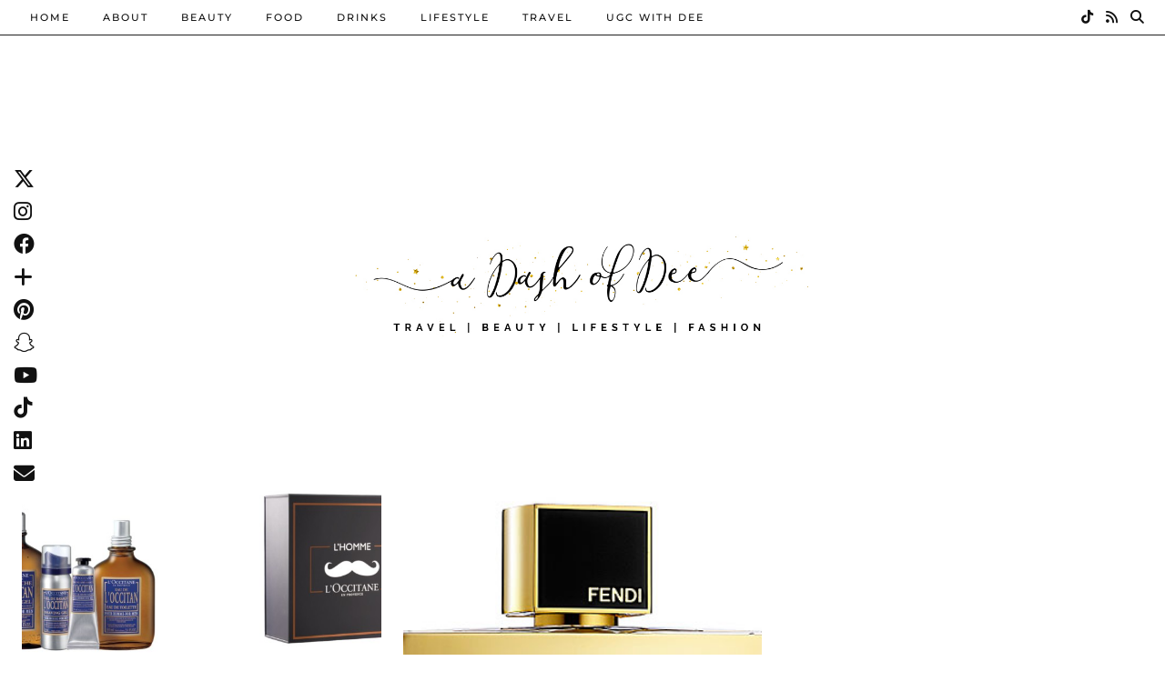

--- FILE ---
content_type: text/html; charset=UTF-8
request_url: https://www.dashofdee.com/tag/fendi/
body_size: 15490
content:
<!DOCTYPE html>
<html lang="en-US">
<head>
	<meta charset="UTF-8">
	<meta name="viewport" content="width=device-width, initial-scale=1, maximum-scale=5">	<meta name='robots' content='index, follow, max-image-preview:large, max-snippet:-1, max-video-preview:-1' />
	<style>img:is([sizes="auto" i], [sizes^="auto," i]) { contain-intrinsic-size: 3000px 1500px }</style>
	
<!-- Google Tag Manager by PYS -->
    <script data-cfasync="false" data-pagespeed-no-defer>
	    window.dataLayerPYS = window.dataLayerPYS || [];
	</script>
<!-- End Google Tag Manager by PYS -->
<!-- Google Tag Manager by PYS -->
<script data-cfasync="false" data-pagespeed-no-defer>
	var pys_datalayer_name = "dataLayer";
	window.dataLayer = window.dataLayer || [];</script> 
<!-- End Google Tag Manager by PYS -->
	<!-- This site is optimized with the Yoast SEO plugin v23.9 - https://yoast.com/wordpress/plugins/seo/ -->
	<title>Fendi Archives - A Dash of Dee</title>
	<link rel="canonical" href="https://www.dashofdee.com/tag/fendi/" />
	<meta property="og:locale" content="en_US" />
	<meta property="og:type" content="article" />
	<meta property="og:title" content="Fendi Archives - A Dash of Dee" />
	<meta property="og:url" content="https://www.dashofdee.com/tag/fendi/" />
	<meta property="og:site_name" content="A Dash of Dee" />
	<script type="application/ld+json" class="yoast-schema-graph">{"@context":"https://schema.org","@graph":[{"@type":"CollectionPage","@id":"https://www.dashofdee.com/tag/fendi/","url":"https://www.dashofdee.com/tag/fendi/","name":"Fendi Archives - A Dash of Dee","isPartOf":{"@id":"https://www.dashofdee.com/#website"},"primaryImageOfPage":{"@id":"https://www.dashofdee.com/tag/fendi/#primaryimage"},"image":{"@id":"https://www.dashofdee.com/tag/fendi/#primaryimage"},"thumbnailUrl":"https://www.dashofdee.com/wp-content/uploads/2013/06/fathers-day.jpg","breadcrumb":{"@id":"https://www.dashofdee.com/tag/fendi/#breadcrumb"},"inLanguage":"en-US"},{"@type":"ImageObject","inLanguage":"en-US","@id":"https://www.dashofdee.com/tag/fendi/#primaryimage","url":"https://www.dashofdee.com/wp-content/uploads/2013/06/fathers-day.jpg","contentUrl":"https://www.dashofdee.com/wp-content/uploads/2013/06/fathers-day.jpg","width":1400,"height":840},{"@type":"BreadcrumbList","@id":"https://www.dashofdee.com/tag/fendi/#breadcrumb","itemListElement":[{"@type":"ListItem","position":1,"name":"Home","item":"https://www.dashofdee.com/"},{"@type":"ListItem","position":2,"name":"Fendi"}]},{"@type":"WebSite","@id":"https://www.dashofdee.com/#website","url":"https://www.dashofdee.com/","name":"A Dash of Dee","description":"A Canadian Travel, Beauty &amp; Lifestyle Blog","potentialAction":[{"@type":"SearchAction","target":{"@type":"EntryPoint","urlTemplate":"https://www.dashofdee.com/?s={search_term_string}"},"query-input":{"@type":"PropertyValueSpecification","valueRequired":true,"valueName":"search_term_string"}}],"inLanguage":"en-US"}]}</script>
	<!-- / Yoast SEO plugin. -->


<link rel='dns-prefetch' href='//ajax.googleapis.com' />
<link rel='dns-prefetch' href='//cdnjs.cloudflare.com' />
<link rel='dns-prefetch' href='//maxcdn.bootstrapcdn.com' />
<link rel='dns-prefetch' href='//pipdigz.co.uk' />
<link rel='dns-prefetch' href='//fonts.bunny.net' />
<link rel="alternate" type="application/rss+xml" title="A Dash of Dee &raquo; Feed" href="https://www.dashofdee.com/feed/" />
<link rel="alternate" type="application/rss+xml" title="A Dash of Dee &raquo; Comments Feed" href="https://www.dashofdee.com/comments/feed/" />
<script type='text/javascript' id='pinterest-version-script'>console.log('PixelYourSite Pinterest version 5.5.1.1');</script>
<link rel="alternate" type="application/rss+xml" title="A Dash of Dee &raquo; Fendi Tag Feed" href="https://www.dashofdee.com/tag/fendi/feed/" />
		<!-- This site uses the Google Analytics by MonsterInsights plugin v9.11.1 - Using Analytics tracking - https://www.monsterinsights.com/ -->
							<script src="//www.googletagmanager.com/gtag/js?id=G-YBYLH1HN7M"  data-cfasync="false" data-wpfc-render="false" async></script>
			<script data-cfasync="false" data-wpfc-render="false">
				var mi_version = '9.11.1';
				var mi_track_user = true;
				var mi_no_track_reason = '';
								var MonsterInsightsDefaultLocations = {"page_location":"https:\/\/www.dashofdee.com\/tag\/fendi\/"};
								if ( typeof MonsterInsightsPrivacyGuardFilter === 'function' ) {
					var MonsterInsightsLocations = (typeof MonsterInsightsExcludeQuery === 'object') ? MonsterInsightsPrivacyGuardFilter( MonsterInsightsExcludeQuery ) : MonsterInsightsPrivacyGuardFilter( MonsterInsightsDefaultLocations );
				} else {
					var MonsterInsightsLocations = (typeof MonsterInsightsExcludeQuery === 'object') ? MonsterInsightsExcludeQuery : MonsterInsightsDefaultLocations;
				}

								var disableStrs = [
										'ga-disable-G-YBYLH1HN7M',
									];

				/* Function to detect opted out users */
				function __gtagTrackerIsOptedOut() {
					for (var index = 0; index < disableStrs.length; index++) {
						if (document.cookie.indexOf(disableStrs[index] + '=true') > -1) {
							return true;
						}
					}

					return false;
				}

				/* Disable tracking if the opt-out cookie exists. */
				if (__gtagTrackerIsOptedOut()) {
					for (var index = 0; index < disableStrs.length; index++) {
						window[disableStrs[index]] = true;
					}
				}

				/* Opt-out function */
				function __gtagTrackerOptout() {
					for (var index = 0; index < disableStrs.length; index++) {
						document.cookie = disableStrs[index] + '=true; expires=Thu, 31 Dec 2099 23:59:59 UTC; path=/';
						window[disableStrs[index]] = true;
					}
				}

				if ('undefined' === typeof gaOptout) {
					function gaOptout() {
						__gtagTrackerOptout();
					}
				}
								window.dataLayer = window.dataLayer || [];

				window.MonsterInsightsDualTracker = {
					helpers: {},
					trackers: {},
				};
				if (mi_track_user) {
					function __gtagDataLayer() {
						dataLayer.push(arguments);
					}

					function __gtagTracker(type, name, parameters) {
						if (!parameters) {
							parameters = {};
						}

						if (parameters.send_to) {
							__gtagDataLayer.apply(null, arguments);
							return;
						}

						if (type === 'event') {
														parameters.send_to = monsterinsights_frontend.v4_id;
							var hookName = name;
							if (typeof parameters['event_category'] !== 'undefined') {
								hookName = parameters['event_category'] + ':' + name;
							}

							if (typeof MonsterInsightsDualTracker.trackers[hookName] !== 'undefined') {
								MonsterInsightsDualTracker.trackers[hookName](parameters);
							} else {
								__gtagDataLayer('event', name, parameters);
							}
							
						} else {
							__gtagDataLayer.apply(null, arguments);
						}
					}

					__gtagTracker('js', new Date());
					__gtagTracker('set', {
						'developer_id.dZGIzZG': true,
											});
					if ( MonsterInsightsLocations.page_location ) {
						__gtagTracker('set', MonsterInsightsLocations);
					}
										__gtagTracker('config', 'G-YBYLH1HN7M', {"forceSSL":"true"} );
										window.gtag = __gtagTracker;										(function () {
						/* https://developers.google.com/analytics/devguides/collection/analyticsjs/ */
						/* ga and __gaTracker compatibility shim. */
						var noopfn = function () {
							return null;
						};
						var newtracker = function () {
							return new Tracker();
						};
						var Tracker = function () {
							return null;
						};
						var p = Tracker.prototype;
						p.get = noopfn;
						p.set = noopfn;
						p.send = function () {
							var args = Array.prototype.slice.call(arguments);
							args.unshift('send');
							__gaTracker.apply(null, args);
						};
						var __gaTracker = function () {
							var len = arguments.length;
							if (len === 0) {
								return;
							}
							var f = arguments[len - 1];
							if (typeof f !== 'object' || f === null || typeof f.hitCallback !== 'function') {
								if ('send' === arguments[0]) {
									var hitConverted, hitObject = false, action;
									if ('event' === arguments[1]) {
										if ('undefined' !== typeof arguments[3]) {
											hitObject = {
												'eventAction': arguments[3],
												'eventCategory': arguments[2],
												'eventLabel': arguments[4],
												'value': arguments[5] ? arguments[5] : 1,
											}
										}
									}
									if ('pageview' === arguments[1]) {
										if ('undefined' !== typeof arguments[2]) {
											hitObject = {
												'eventAction': 'page_view',
												'page_path': arguments[2],
											}
										}
									}
									if (typeof arguments[2] === 'object') {
										hitObject = arguments[2];
									}
									if (typeof arguments[5] === 'object') {
										Object.assign(hitObject, arguments[5]);
									}
									if ('undefined' !== typeof arguments[1].hitType) {
										hitObject = arguments[1];
										if ('pageview' === hitObject.hitType) {
											hitObject.eventAction = 'page_view';
										}
									}
									if (hitObject) {
										action = 'timing' === arguments[1].hitType ? 'timing_complete' : hitObject.eventAction;
										hitConverted = mapArgs(hitObject);
										__gtagTracker('event', action, hitConverted);
									}
								}
								return;
							}

							function mapArgs(args) {
								var arg, hit = {};
								var gaMap = {
									'eventCategory': 'event_category',
									'eventAction': 'event_action',
									'eventLabel': 'event_label',
									'eventValue': 'event_value',
									'nonInteraction': 'non_interaction',
									'timingCategory': 'event_category',
									'timingVar': 'name',
									'timingValue': 'value',
									'timingLabel': 'event_label',
									'page': 'page_path',
									'location': 'page_location',
									'title': 'page_title',
									'referrer' : 'page_referrer',
								};
								for (arg in args) {
																		if (!(!args.hasOwnProperty(arg) || !gaMap.hasOwnProperty(arg))) {
										hit[gaMap[arg]] = args[arg];
									} else {
										hit[arg] = args[arg];
									}
								}
								return hit;
							}

							try {
								f.hitCallback();
							} catch (ex) {
							}
						};
						__gaTracker.create = newtracker;
						__gaTracker.getByName = newtracker;
						__gaTracker.getAll = function () {
							return [];
						};
						__gaTracker.remove = noopfn;
						__gaTracker.loaded = true;
						window['__gaTracker'] = __gaTracker;
					})();
									} else {
										console.log("");
					(function () {
						function __gtagTracker() {
							return null;
						}

						window['__gtagTracker'] = __gtagTracker;
						window['gtag'] = __gtagTracker;
					})();
									}
			</script>
							<!-- / Google Analytics by MonsterInsights -->
		<link rel='stylesheet' id='dashicons-css' href='https://www.dashofdee.com/wp-includes/css/dashicons.min.css?ver=5329a815cdd784fc54df91c88c98cb10' type='text/css' media='all' />
<link rel='stylesheet' id='thickbox-css' href='https://www.dashofdee.com/wp-includes/js/thickbox/thickbox.css?ver=5329a815cdd784fc54df91c88c98cb10' type='text/css' media='all' />
<link rel='stylesheet' id='font-awesome-style-css' href='//maxcdn.bootstrapcdn.com/font-awesome/4.5.0/css/font-awesome.min.css?ver=5329a815cdd784fc54df91c88c98cb10' type='text/css' media='all' />
<link rel='stylesheet' id='spectrum-style-css' href='https://www.dashofdee.com/wp-content/plugins/TapInfluence/spectrum.css?ver=5329a815cdd784fc54df91c88c98cb10' type='text/css' media='all' />
<link rel='stylesheet' id='smart-review-style-css' href='https://www.dashofdee.com/wp-content/plugins/TapInfluence/pluginstyle.css?ver=5329a815cdd784fc54df91c88c98cb10' type='text/css' media='all' />
<link rel='stylesheet' id='post-views-counter-frontend-css' href='https://www.dashofdee.com/wp-content/plugins/post-views-counter/css/frontend.css?ver=1.7.0' type='text/css' media='all' />
<link rel='stylesheet' id='wp-block-library-css' href='https://www.dashofdee.com/wp-includes/css/dist/block-library/style.min.css?ver=5329a815cdd784fc54df91c88c98cb10' type='text/css' media='all' />
<style id='classic-theme-styles-inline-css' type='text/css'>
/*! This file is auto-generated */
.wp-block-button__link{color:#fff;background-color:#32373c;border-radius:9999px;box-shadow:none;text-decoration:none;padding:calc(.667em + 2px) calc(1.333em + 2px);font-size:1.125em}.wp-block-file__button{background:#32373c;color:#fff;text-decoration:none}
</style>
<style id='global-styles-inline-css' type='text/css'>
:root{--wp--preset--aspect-ratio--square: 1;--wp--preset--aspect-ratio--4-3: 4/3;--wp--preset--aspect-ratio--3-4: 3/4;--wp--preset--aspect-ratio--3-2: 3/2;--wp--preset--aspect-ratio--2-3: 2/3;--wp--preset--aspect-ratio--16-9: 16/9;--wp--preset--aspect-ratio--9-16: 9/16;--wp--preset--color--black: #000000;--wp--preset--color--cyan-bluish-gray: #abb8c3;--wp--preset--color--white: #ffffff;--wp--preset--color--pale-pink: #f78da7;--wp--preset--color--vivid-red: #cf2e2e;--wp--preset--color--luminous-vivid-orange: #ff6900;--wp--preset--color--luminous-vivid-amber: #fcb900;--wp--preset--color--light-green-cyan: #7bdcb5;--wp--preset--color--vivid-green-cyan: #00d084;--wp--preset--color--pale-cyan-blue: #8ed1fc;--wp--preset--color--vivid-cyan-blue: #0693e3;--wp--preset--color--vivid-purple: #9b51e0;--wp--preset--gradient--vivid-cyan-blue-to-vivid-purple: linear-gradient(135deg,rgba(6,147,227,1) 0%,rgb(155,81,224) 100%);--wp--preset--gradient--light-green-cyan-to-vivid-green-cyan: linear-gradient(135deg,rgb(122,220,180) 0%,rgb(0,208,130) 100%);--wp--preset--gradient--luminous-vivid-amber-to-luminous-vivid-orange: linear-gradient(135deg,rgba(252,185,0,1) 0%,rgba(255,105,0,1) 100%);--wp--preset--gradient--luminous-vivid-orange-to-vivid-red: linear-gradient(135deg,rgba(255,105,0,1) 0%,rgb(207,46,46) 100%);--wp--preset--gradient--very-light-gray-to-cyan-bluish-gray: linear-gradient(135deg,rgb(238,238,238) 0%,rgb(169,184,195) 100%);--wp--preset--gradient--cool-to-warm-spectrum: linear-gradient(135deg,rgb(74,234,220) 0%,rgb(151,120,209) 20%,rgb(207,42,186) 40%,rgb(238,44,130) 60%,rgb(251,105,98) 80%,rgb(254,248,76) 100%);--wp--preset--gradient--blush-light-purple: linear-gradient(135deg,rgb(255,206,236) 0%,rgb(152,150,240) 100%);--wp--preset--gradient--blush-bordeaux: linear-gradient(135deg,rgb(254,205,165) 0%,rgb(254,45,45) 50%,rgb(107,0,62) 100%);--wp--preset--gradient--luminous-dusk: linear-gradient(135deg,rgb(255,203,112) 0%,rgb(199,81,192) 50%,rgb(65,88,208) 100%);--wp--preset--gradient--pale-ocean: linear-gradient(135deg,rgb(255,245,203) 0%,rgb(182,227,212) 50%,rgb(51,167,181) 100%);--wp--preset--gradient--electric-grass: linear-gradient(135deg,rgb(202,248,128) 0%,rgb(113,206,126) 100%);--wp--preset--gradient--midnight: linear-gradient(135deg,rgb(2,3,129) 0%,rgb(40,116,252) 100%);--wp--preset--font-size--small: 13px;--wp--preset--font-size--medium: 20px;--wp--preset--font-size--large: 36px;--wp--preset--font-size--x-large: 42px;--wp--preset--spacing--20: 0.44rem;--wp--preset--spacing--30: 0.67rem;--wp--preset--spacing--40: 1rem;--wp--preset--spacing--50: 1.5rem;--wp--preset--spacing--60: 2.25rem;--wp--preset--spacing--70: 3.38rem;--wp--preset--spacing--80: 5.06rem;--wp--preset--shadow--natural: 6px 6px 9px rgba(0, 0, 0, 0.2);--wp--preset--shadow--deep: 12px 12px 50px rgba(0, 0, 0, 0.4);--wp--preset--shadow--sharp: 6px 6px 0px rgba(0, 0, 0, 0.2);--wp--preset--shadow--outlined: 6px 6px 0px -3px rgba(255, 255, 255, 1), 6px 6px rgba(0, 0, 0, 1);--wp--preset--shadow--crisp: 6px 6px 0px rgba(0, 0, 0, 1);}:where(.is-layout-flex){gap: 0.5em;}:where(.is-layout-grid){gap: 0.5em;}body .is-layout-flex{display: flex;}.is-layout-flex{flex-wrap: wrap;align-items: center;}.is-layout-flex > :is(*, div){margin: 0;}body .is-layout-grid{display: grid;}.is-layout-grid > :is(*, div){margin: 0;}:where(.wp-block-columns.is-layout-flex){gap: 2em;}:where(.wp-block-columns.is-layout-grid){gap: 2em;}:where(.wp-block-post-template.is-layout-flex){gap: 1.25em;}:where(.wp-block-post-template.is-layout-grid){gap: 1.25em;}.has-black-color{color: var(--wp--preset--color--black) !important;}.has-cyan-bluish-gray-color{color: var(--wp--preset--color--cyan-bluish-gray) !important;}.has-white-color{color: var(--wp--preset--color--white) !important;}.has-pale-pink-color{color: var(--wp--preset--color--pale-pink) !important;}.has-vivid-red-color{color: var(--wp--preset--color--vivid-red) !important;}.has-luminous-vivid-orange-color{color: var(--wp--preset--color--luminous-vivid-orange) !important;}.has-luminous-vivid-amber-color{color: var(--wp--preset--color--luminous-vivid-amber) !important;}.has-light-green-cyan-color{color: var(--wp--preset--color--light-green-cyan) !important;}.has-vivid-green-cyan-color{color: var(--wp--preset--color--vivid-green-cyan) !important;}.has-pale-cyan-blue-color{color: var(--wp--preset--color--pale-cyan-blue) !important;}.has-vivid-cyan-blue-color{color: var(--wp--preset--color--vivid-cyan-blue) !important;}.has-vivid-purple-color{color: var(--wp--preset--color--vivid-purple) !important;}.has-black-background-color{background-color: var(--wp--preset--color--black) !important;}.has-cyan-bluish-gray-background-color{background-color: var(--wp--preset--color--cyan-bluish-gray) !important;}.has-white-background-color{background-color: var(--wp--preset--color--white) !important;}.has-pale-pink-background-color{background-color: var(--wp--preset--color--pale-pink) !important;}.has-vivid-red-background-color{background-color: var(--wp--preset--color--vivid-red) !important;}.has-luminous-vivid-orange-background-color{background-color: var(--wp--preset--color--luminous-vivid-orange) !important;}.has-luminous-vivid-amber-background-color{background-color: var(--wp--preset--color--luminous-vivid-amber) !important;}.has-light-green-cyan-background-color{background-color: var(--wp--preset--color--light-green-cyan) !important;}.has-vivid-green-cyan-background-color{background-color: var(--wp--preset--color--vivid-green-cyan) !important;}.has-pale-cyan-blue-background-color{background-color: var(--wp--preset--color--pale-cyan-blue) !important;}.has-vivid-cyan-blue-background-color{background-color: var(--wp--preset--color--vivid-cyan-blue) !important;}.has-vivid-purple-background-color{background-color: var(--wp--preset--color--vivid-purple) !important;}.has-black-border-color{border-color: var(--wp--preset--color--black) !important;}.has-cyan-bluish-gray-border-color{border-color: var(--wp--preset--color--cyan-bluish-gray) !important;}.has-white-border-color{border-color: var(--wp--preset--color--white) !important;}.has-pale-pink-border-color{border-color: var(--wp--preset--color--pale-pink) !important;}.has-vivid-red-border-color{border-color: var(--wp--preset--color--vivid-red) !important;}.has-luminous-vivid-orange-border-color{border-color: var(--wp--preset--color--luminous-vivid-orange) !important;}.has-luminous-vivid-amber-border-color{border-color: var(--wp--preset--color--luminous-vivid-amber) !important;}.has-light-green-cyan-border-color{border-color: var(--wp--preset--color--light-green-cyan) !important;}.has-vivid-green-cyan-border-color{border-color: var(--wp--preset--color--vivid-green-cyan) !important;}.has-pale-cyan-blue-border-color{border-color: var(--wp--preset--color--pale-cyan-blue) !important;}.has-vivid-cyan-blue-border-color{border-color: var(--wp--preset--color--vivid-cyan-blue) !important;}.has-vivid-purple-border-color{border-color: var(--wp--preset--color--vivid-purple) !important;}.has-vivid-cyan-blue-to-vivid-purple-gradient-background{background: var(--wp--preset--gradient--vivid-cyan-blue-to-vivid-purple) !important;}.has-light-green-cyan-to-vivid-green-cyan-gradient-background{background: var(--wp--preset--gradient--light-green-cyan-to-vivid-green-cyan) !important;}.has-luminous-vivid-amber-to-luminous-vivid-orange-gradient-background{background: var(--wp--preset--gradient--luminous-vivid-amber-to-luminous-vivid-orange) !important;}.has-luminous-vivid-orange-to-vivid-red-gradient-background{background: var(--wp--preset--gradient--luminous-vivid-orange-to-vivid-red) !important;}.has-very-light-gray-to-cyan-bluish-gray-gradient-background{background: var(--wp--preset--gradient--very-light-gray-to-cyan-bluish-gray) !important;}.has-cool-to-warm-spectrum-gradient-background{background: var(--wp--preset--gradient--cool-to-warm-spectrum) !important;}.has-blush-light-purple-gradient-background{background: var(--wp--preset--gradient--blush-light-purple) !important;}.has-blush-bordeaux-gradient-background{background: var(--wp--preset--gradient--blush-bordeaux) !important;}.has-luminous-dusk-gradient-background{background: var(--wp--preset--gradient--luminous-dusk) !important;}.has-pale-ocean-gradient-background{background: var(--wp--preset--gradient--pale-ocean) !important;}.has-electric-grass-gradient-background{background: var(--wp--preset--gradient--electric-grass) !important;}.has-midnight-gradient-background{background: var(--wp--preset--gradient--midnight) !important;}.has-small-font-size{font-size: var(--wp--preset--font-size--small) !important;}.has-medium-font-size{font-size: var(--wp--preset--font-size--medium) !important;}.has-large-font-size{font-size: var(--wp--preset--font-size--large) !important;}.has-x-large-font-size{font-size: var(--wp--preset--font-size--x-large) !important;}
:where(.wp-block-post-template.is-layout-flex){gap: 1.25em;}:where(.wp-block-post-template.is-layout-grid){gap: 1.25em;}
:where(.wp-block-columns.is-layout-flex){gap: 2em;}:where(.wp-block-columns.is-layout-grid){gap: 2em;}
:root :where(.wp-block-pullquote){font-size: 1.5em;line-height: 1.6;}
</style>
<link rel='stylesheet' id='p3-core-responsive-css' href='https://pipdigz.co.uk/p3/css/core_resp.css' type='text/css' media='all' />
<link rel='stylesheet' id='pipdig-paradise-css' href='https://pipdigz.co.uk/fonts/6md952mgiddmeGsPqB4jfs/style.css' type='text/css' media='all' />
<link rel='stylesheet' id='pipdig-style-css' href='https://www.dashofdee.com/wp-content/themes/pipdig-etoile/style.css?ver=1724648702' type='text/css' media='all' />
<link rel='stylesheet' id='pipdig-responsive-css' href='https://www.dashofdee.com/wp-content/themes/pipdig-etoile/css/responsive.css?ver=1724648702' type='text/css' media='all' />
<link rel='stylesheet' id='pipdig-fonts-css' href='https://fonts.bunny.net/css?family=Playfair+Display:400,400i,700,700i|Montserrat:500' type='text/css' media='all' />
<script src="https://www.dashofdee.com/wp-includes/js/jquery/jquery.min.js?ver=3.7.1" id="jquery-core-js"></script>
<script src="https://www.dashofdee.com/wp-includes/js/jquery/jquery-migrate.min.js?ver=3.4.1" id="jquery-migrate-js"></script>
<script src="https://www.dashofdee.com/wp-content/plugins/TapInfluence/jsfiles/font-select.js?ver=5329a815cdd784fc54df91c88c98cb10" id="font-select-js-js"></script>
<script src="https://www.dashofdee.com/wp-content/plugins/TapInfluence/jsfiles/spectrum.js?ver=5329a815cdd784fc54df91c88c98cb10" id="spectrum-js-js"></script>
<script src="https://www.dashofdee.com/wp-content/plugins/TapInfluence/jsfiles/ready.js?ver=5329a815cdd784fc54df91c88c98cb10" id="ready-js-js"></script>
<script src="https://www.dashofdee.com/wp-content/plugins/google-analytics-for-wordpress/assets/js/frontend-gtag.min.js?ver=9.11.1" id="monsterinsights-frontend-script-js" async data-wp-strategy="async"></script>
<script data-cfasync="false" data-wpfc-render="false" id='monsterinsights-frontend-script-js-extra'>var monsterinsights_frontend = {"js_events_tracking":"true","download_extensions":"doc,pdf,ppt,zip,xls,docx,pptx,xlsx","inbound_paths":"[]","home_url":"https:\/\/www.dashofdee.com","hash_tracking":"false","v4_id":"G-YBYLH1HN7M"};</script>
<script src="https://cdnjs.cloudflare.com/ajax/libs/ammaps/3.13.0/ammap.js" id="ammap-js"></script>
<script src="https://cdnjs.cloudflare.com/ajax/libs/ammaps/3.13.0/maps/js/continentsLow.js" id="continentsLow-js"></script>
<link rel="https://api.w.org/" href="https://www.dashofdee.com/wp-json/" /><link rel="alternate" title="JSON" type="application/json" href="https://www.dashofdee.com/wp-json/wp/v2/tags/462" /><link rel="EditURI" type="application/rsd+xml" title="RSD" href="https://www.dashofdee.com/xmlrpc.php?rsd" />


            <!-- TapInfluence -->
            <script type="text/javascript">
            ;(function(p,l,o,w,i,n,g){if(!p[i]){p.GlobalSnowplowNamespace=p.GlobalSnowplowNamespace||[];
            p.GlobalSnowplowNamespace.push(i);p[i]=function(){(p[i].q=p[i].q||[]).push(arguments)
            };p[i].q=p[i].q||[];n=l.createElement(o);g=l.getElementsByTagName(o)[0];n.async=1;
            n.src=w;g.parentNode.insertBefore(n,g)}}(window,document,"script","//a.tapinfluence.com/tap.js","taptracker"));
            taptracker('newTracker', 'cf', 'c.tapinfluence.com', {appId: '932d0c51-9dab-49a6-9936-8c439b87593f'});
            taptracker('crossDomainLinker', function(linkElement) {
  				return true;
			});
            taptracker('trackPageView');
            </script>
            <!-- TapInfluence -->

            		<meta property="fb:pages" content="276764435696647" />
		
		<!-- GA Google Analytics @ https://m0n.co/ga -->
		<script>
			(function(i,s,o,g,r,a,m){i['GoogleAnalyticsObject']=r;i[r]=i[r]||function(){
			(i[r].q=i[r].q||[]).push(arguments)},i[r].l=1*new Date();a=s.createElement(o),
			m=s.getElementsByTagName(o)[0];a.async=1;a.src=g;m.parentNode.insertBefore(a,m)
			})(window,document,'script','https://www.google-analytics.com/analytics.js','ga');
			ga('create', 'UA-91012086-2', 'auto');
			ga('require', 'displayfeatures');
			ga('require', 'linkid');
			ga('send', 'pageview');
		</script>

	<script>
  (function(w, d, t, s, n) {
    w.FlodeskObject = n;
    var fn = function() {
      (w[n].q = w[n].q || []).push(arguments);
    };
    w[n] = w[n] || fn;
    var f = d.getElementsByTagName(t)[0];
    var e = d.createElement(t);
    var h = '?v=' + new Date().getTime();
    e.async = true;
    e.src = s + h;
    f.parentNode.insertBefore(e, f);
  })(window, document, 'script', 'https://assets.flodesk.com/universal.js', 'fd');
  window.fd('form', {
    formId: '5f2b0d6fa9d4040027d9eaea'
  });
</script>
<script>
  (function(w, d, t, s, n) {
    w.FlodeskObject = n;
    var fn = function() {
      (w[n].q = w[n].q || []).push(arguments);
    };
    w[n] = w[n] || fn;
    var f = d.getElementsByTagName(t)[0];
    var e = d.createElement(t);
    var h = '?v=' + new Date().getTime();
    e.async = true;
    e.src = s + h;
    f.parentNode.insertBefore(e, f);
  })(window, document, 'script', 'https://assets.flodesk.com/universal.js', 'fd');
</script>		<script type="text/javascript" async defer data-pin-color="red"  data-pin-hover="true"
			src="https://www.dashofdee.com/wp-content/plugins/pinterest-pin-it-button-on-image-hover-and-post/js/pinit.js"></script>
				<style>
			.theiaPostSlider_nav.fontTheme ._title,
			.theiaPostSlider_nav.fontTheme ._text {
				line-height: 48px;
			}

			.theiaPostSlider_nav.fontTheme ._button {
				color: #db69b3;
			}

			.theiaPostSlider_nav.fontTheme ._button ._2 span {
				font-size: 48px;
				line-height: 48px;
			}

			.theiaPostSlider_nav.fontTheme ._button:hover,
			.theiaPostSlider_nav.fontTheme ._button:focus {
				color: #e79ccc;
			}

			.theiaPostSlider_nav.fontTheme ._disabled {
				color: #a3a3a3 !important;
			}
		</style>
		<style type="text/css"> .tippy-box[data-theme~="wprm"] { background-color: #333333; color: #FFFFFF; } .tippy-box[data-theme~="wprm"][data-placement^="top"] > .tippy-arrow::before { border-top-color: #333333; } .tippy-box[data-theme~="wprm"][data-placement^="bottom"] > .tippy-arrow::before { border-bottom-color: #333333; } .tippy-box[data-theme~="wprm"][data-placement^="left"] > .tippy-arrow::before { border-left-color: #333333; } .tippy-box[data-theme~="wprm"][data-placement^="right"] > .tippy-arrow::before { border-right-color: #333333; } .tippy-box[data-theme~="wprm"] a { color: #FFFFFF; } .wprm-comment-rating svg { width: 18px !important; height: 18px !important; } img.wprm-comment-rating { width: 90px !important; height: 18px !important; } body { --comment-rating-star-color: #343434; } body { --wprm-popup-font-size: 16px; } body { --wprm-popup-background: #ffffff; } body { --wprm-popup-title: #000000; } body { --wprm-popup-content: #444444; } body { --wprm-popup-button-background: #444444; } body { --wprm-popup-button-text: #ffffff; }</style><style type="text/css">.wprm-glossary-term {color: #5A822B;text-decoration: underline;cursor: help;}</style>		<!--noptimize-->
		<style>
		.p3_instagram_post{width:12.5%}
				@media only screen and (max-width: 719px) {
			.p3_instagram_post {
				width: 25%;
			}
		}
				</style>
		<!--/noptimize-->
		<!--noptimize--> <!-- Cust --> <style>.menu-bar ul li a:hover,.menu-bar ul ul li > a:hover,.menu-bar ul ul li:hover > a{color:#ddbd3e}.pipdig_masonry_post_title a:hover,.entry-title a:hover {color:#ddb035}.socialz a:hover, #p3_social_sidebar a:hover{color:#e0bb43}.more-link, .read-more, .site-sidebar .more-link, .site-sidebar .read-more, #pipdig_masonry_container .read-more, .btn, button, input[type="button"], input[type="reset"], input[type="submit"], .more-link:hover, .read-more:hover, #pipdig_masonry_container .read-more:hover, .btn:hover, button:hover, input[type="button"]:hover, input[type="reset"]:hover, input[type="submit"]:hover, #p_feature_slider_nav div {background:#111111;border:0}.more-link, .read-more, .site-sidebar a.more-link, .site-sidebar a.read-more, #pipdig_masonry_container .read-more, .btn, button, input[type="button"], input[type="reset"], input[type="submit"], .more-link:hover, .read-more:hover, #pipdig_masonry_container .read-more:hover, .btn:hover, button:hover, input[type="button"]:hover, input[type="reset"]:hover, input[type="submit"]:hover, #p_feature_slider_nav div {color:#ffffff}body {font-size:16px; line-height: 1.4;}.site-header.shift_the_nav .container { padding-top: 0 !important; padding-bottom: 0 !important; } .site-description { margin-top: 0 }.entry-title, .page-title, h1, h2, h3, h4, .slide-h2, .pipdig_masonry_post_title, .p_post_date .p_post_date_day {font-weight: 700}.container{max-width:1300px}.site-header .container{padding-top:0;padding-bottom:0;}.site-description{margin-bottom:20px}@media only screen and (min-width: 720px) {#pipdig_etoile_instagram_header_top { margin-top: 39px } .site-header.site-header-2 .container { padding-top: 50px; padding-bottom: 50px; } }.site-title img{width:500px}.p_grid_post_info { display: block }</style> <!-- /Cust --> <!--/noptimize--><link rel="icon" href="https://www.dashofdee.com/wp-content/uploads/2016/09/cropped-Dee-Thompson-Editorial-150x150.jpg" sizes="32x32" />
<link rel="icon" href="https://www.dashofdee.com/wp-content/uploads/2016/09/cropped-Dee-Thompson-Editorial.jpg" sizes="192x192" />
<link rel="apple-touch-icon" href="https://www.dashofdee.com/wp-content/uploads/2016/09/cropped-Dee-Thompson-Editorial.jpg" />
<meta name="msapplication-TileImage" content="https://www.dashofdee.com/wp-content/uploads/2016/09/cropped-Dee-Thompson-Editorial.jpg" />
	
	<!-- p3 width customizer START -->
	<style>
	.site-main .row > .col-xs-8 {
		width: 74%;
	}
	.site-main .row > .col-xs-pull-8 {
		right: 74%;
	}
	.site-main .row > .col-xs-push-8 {
		left: 74%;
	}
	.site-main .row > .col-xs-offset-8 {
		margin-left: 74%;
	}
		
	.site-main .row > .col-xs-4:not(.p3_featured_panel):not(.p3_featured_cat):not(.p_archive_item) {
		width: 26%;
	}
	.site-main .row > .col-xs-pull-4:not(.p3_featured_panel):not(.p3_featured_cat):not(.p_archive_item) {
		right: 26%;
	}
	.site-main .row > .col-xs-push-4:not(.p3_featured_panel):not(.p3_featured_cat):not(.p_archive_item) {
		left: 26%;
	}
	.site-main .row > .col-xs-offset-4:not(.p3_featured_panel):not(.p3_featured_cat):not(.p_archive_item) {
		margin-left: 26%;
	}
		
		
		
	@media (min-width: 768px) { 
		.site-main .row > .col-sm-8 {
			width: 74%;
		}
		.site-main .row > .col-sm-pull-8 {
			right: 74%;
		}
		.site-main .row > .col-sm-push-8 {
			left: 74%;
		}
		.site-main .row > .col-sm-offset-8 {
			margin-left: 74%;
		}
		
		.site-main .row > .col-sm-4:not(.p3_featured_panel):not(.p3_featured_cat):not(.p_archive_item) {
			width: 26%;
		}
		.site-main .row > .col-sm-pull-4:not(.p3_featured_panel):not(.p3_featured_cat):not(.p_archive_item) {
			right: 26%;
		}
		.site-main .row > .col-sm-push-4:not(.p3_featured_panel):not(.p3_featured_cat):not(.p_archive_item) {
			left: 26%;
		}
		.site-main .row > .col-sm-offset-4:not(.p3_featured_panel):not(.p3_featured_cat):not(.p_archive_item) {
			margin-left: 26%;
		}
	}
		
	@media (min-width: 992px) {
		.site-main .row > .col-md-8 {
			width: 74%;
		}
		.site-main .row > .col-md-pull-8 {
			right: 74%;
		}
		.site-main .row > .col-md-push-8 {
			left: 74%;
		}
		.site-main .row > .col-md-offset-8 {
			margin-left: 74%;
		}
		
		.site-main .row > .col-md-4:not(.p3_featured_panel):not(.p3_featured_cat):not(.p_archive_item) {
			width: 26%;
		}
		.site-main .row > .col-md-pull-4:not(.p3_featured_panel):not(.p3_featured_cat):not(.p_archive_item) {
			right: 26%;
		}
		.site-main .row > .col-md-push-4:not(.p3_featured_panel):not(.p3_featured_cat):not(.p_archive_item) {
			left: 26%;
		}
		.site-main .row > .col-md-offset-4:not(.p3_featured_panel):not(.p3_featured_cat):not(.p_archive_item) {
			margin-left: 26%;
		}
	}
		
	@media (min-width: 1200px) {
		.site-main .row > .col-lg-8 {
			width: 74%;
		}
		.site-main .row > .col-lg-pull-8 {
			right: 74%;
		}
		.site-main .row > .col-lg-push-8 {
			left: 74%;
		}
		.site-main .row > .col-lg-offset-8 {
			margin-left: 74%;
		}
		
		.site-main .row > .col-lg-4:not(.p3_featured_panel):not(.p3_featured_cat):not(.p_archive_item) {
			width: 26%;
		}
		.site-main .row > .col-lg-pull-4:not(.p3_featured_panel):not(.p3_featured_cat):not(.p_archive_item) {
			right: 26%;
		}
		.site-main .row > .col-lg-push-4:not(.p3_featured_panel):not(.p3_featured_cat):not(.p_archive_item) {
			left: 26%;
		}
		.site-main .row > .col-lg-offset-4:not(.p3_featured_panel):not(.p3_featured_cat):not(.p_archive_item) {
			margin-left: 26%;
		}
	}
	</style>
	<!-- p3 width customizer END -->
	
		<!-- p3 navbar icon size -->
	<style>
		.menu-bar ul li.top-socialz a { font-size: 15px !important }
	</style>
	<!-- p3 navbar icon size END -->
	<style id="wpforms-css-vars-root">
				:root {
					--wpforms-field-border-radius: 3px;
--wpforms-field-border-style: solid;
--wpforms-field-border-size: 1px;
--wpforms-field-background-color: #ffffff;
--wpforms-field-border-color: rgba( 0, 0, 0, 0.25 );
--wpforms-field-border-color-spare: rgba( 0, 0, 0, 0.25 );
--wpforms-field-text-color: rgba( 0, 0, 0, 0.7 );
--wpforms-field-menu-color: #ffffff;
--wpforms-label-color: rgba( 0, 0, 0, 0.85 );
--wpforms-label-sublabel-color: rgba( 0, 0, 0, 0.55 );
--wpforms-label-error-color: #d63637;
--wpforms-button-border-radius: 3px;
--wpforms-button-border-style: none;
--wpforms-button-border-size: 1px;
--wpforms-button-background-color: #066aab;
--wpforms-button-border-color: #066aab;
--wpforms-button-text-color: #ffffff;
--wpforms-page-break-color: #066aab;
--wpforms-background-image: none;
--wpforms-background-position: center center;
--wpforms-background-repeat: no-repeat;
--wpforms-background-size: cover;
--wpforms-background-width: 100px;
--wpforms-background-height: 100px;
--wpforms-background-color: rgba( 0, 0, 0, 0 );
--wpforms-background-url: none;
--wpforms-container-padding: 0px;
--wpforms-container-border-style: none;
--wpforms-container-border-width: 1px;
--wpforms-container-border-color: #000000;
--wpforms-container-border-radius: 3px;
--wpforms-field-size-input-height: 43px;
--wpforms-field-size-input-spacing: 15px;
--wpforms-field-size-font-size: 16px;
--wpforms-field-size-line-height: 19px;
--wpforms-field-size-padding-h: 14px;
--wpforms-field-size-checkbox-size: 16px;
--wpforms-field-size-sublabel-spacing: 5px;
--wpforms-field-size-icon-size: 1;
--wpforms-label-size-font-size: 16px;
--wpforms-label-size-line-height: 19px;
--wpforms-label-size-sublabel-font-size: 14px;
--wpforms-label-size-sublabel-line-height: 17px;
--wpforms-button-size-font-size: 17px;
--wpforms-button-size-height: 41px;
--wpforms-button-size-padding-h: 15px;
--wpforms-button-size-margin-top: 10px;
--wpforms-container-shadow-size-box-shadow: none;

				}
			</style>	</head>

<body class="archive tag tag-fendi tag-462">
	
			<div class="clearfix"></div>
		<div id="pipdig_etoile_instagram_header_top">
							<a href="https://www.instagram.com/reel/Cq82hjPgDK4/" id="p3_instagram_post_0" class="p3_instagram_post" style="background-image:url(https://scontent-lax3-1.cdninstagram.com/v/t51.29350-15/340795932_237227282178533_4007934448446216797_n.jpg?_nc_cat=108&ccb=1-7&_nc_sid=8ae9d6&_nc_ohc=OVnGFphtYl4AX9Hk3cx&_nc_ht=scontent-lax3-1.cdninstagram.com&edm=AM6HXa8EAAAA&oh=00_AfC6JZydfVDtreoG0mFlo2_lvFoyDihqeWJkaG8W1nvgdg&oe=643EA844);width:10%;" rel="nofollow noopener" target="_blank">
					<img src="[data-uri]" class="p3_instagram_square" alt=""/>
					<div class="p3_instagram_post_overlay">
													<span class="p3_instagram_likes"><i class="pipdigicons pipdigicons-comment"></i> 8 &nbsp;
							<i class="pipdigicons pipdigicons-heart"></i> 42</span>
											</div>
				</a>
							<a href="https://www.instagram.com/reel/Cq3nejLg0w6/" id="p3_instagram_post_1" class="p3_instagram_post" style="background-image:url(https://scontent-lax3-2.cdninstagram.com/v/t51.29350-15/340343695_530197992643972_4863320378726730060_n.jpg?_nc_cat=111&ccb=1-7&_nc_sid=8ae9d6&_nc_ohc=iulL4hWZyDoAX91cLAc&_nc_ht=scontent-lax3-2.cdninstagram.com&edm=AM6HXa8EAAAA&oh=00_AfBildRoTRbuQzqEB_xtgWrz0f5muEeWK_WPkk9nVATdoA&oe=643FEA20);width:10%;" rel="nofollow noopener" target="_blank">
					<img src="[data-uri]" class="p3_instagram_square" alt=""/>
					<div class="p3_instagram_post_overlay">
													<span class="p3_instagram_likes"><i class="pipdigicons pipdigicons-comment"></i> 17 &nbsp;
							<i class="pipdigicons pipdigicons-heart"></i> 60</span>
											</div>
				</a>
							<a href="https://www.instagram.com/reel/CqJUw2SgQ9L/" id="p3_instagram_post_2" class="p3_instagram_post" style="background-image:url(https://scontent-lax3-2.cdninstagram.com/v/t51.29350-15/337167454_1246171509666283_4743704709625407542_n.jpg?_nc_cat=103&ccb=1-7&_nc_sid=8ae9d6&_nc_ohc=f_rOS9YXKWwAX94QmZi&_nc_ht=scontent-lax3-2.cdninstagram.com&edm=AM6HXa8EAAAA&oh=00_AfBaEB8scYj4PfD23-h_HqFJIh3wPQe9JJ8fF20zSdslDA&oe=643FA3A0);width:10%;" rel="nofollow noopener" target="_blank">
					<img src="[data-uri]" class="p3_instagram_square" alt=""/>
					<div class="p3_instagram_post_overlay">
													<span class="p3_instagram_likes"><i class="pipdigicons pipdigicons-comment"></i> 15 &nbsp;
							<i class="pipdigicons pipdigicons-heart"></i> 53</span>
											</div>
				</a>
							<a href="https://www.instagram.com/reel/CqGv15IgHEB/" id="p3_instagram_post_3" class="p3_instagram_post" style="background-image:url(https://scontent-lax3-2.cdninstagram.com/v/t51.29350-15/336958897_5743180155804347_813776267216211634_n.jpg?_nc_cat=100&ccb=1-7&_nc_sid=8ae9d6&_nc_ohc=w4ZuPpPhTOMAX_NywZH&_nc_ht=scontent-lax3-2.cdninstagram.com&edm=AM6HXa8EAAAA&oh=00_AfDBM1rL80osZ-9AuDU6A_irqjE91NmEwwzvNxH2_o_27A&oe=643EBF8B);width:10%;" rel="nofollow noopener" target="_blank">
					<img src="[data-uri]" class="p3_instagram_square" alt=""/>
					<div class="p3_instagram_post_overlay">
													<span class="p3_instagram_likes"><i class="pipdigicons pipdigicons-comment"></i> 18 &nbsp;
							<i class="pipdigicons pipdigicons-heart"></i> 85</span>
											</div>
				</a>
							<a href="https://www.instagram.com/p/CqEQgKOgamy/" id="p3_instagram_post_4" class="p3_instagram_post" style="background-image:url(https://scontent-lax3-2.cdninstagram.com/v/t51.29350-15/337144082_543773927745647_5432045685389593607_n.jpg?_nc_cat=100&ccb=1-7&_nc_sid=8ae9d6&_nc_ohc=GRh4LNcA6M0AX9juQl4&_nc_ht=scontent-lax3-2.cdninstagram.com&edm=AM6HXa8EAAAA&oh=00_AfDq__3pZSQC8rNaI0KnHduOlPeQ73el2mZiQecmM09ziA&oe=643EC07A);width:10%;" rel="nofollow noopener" target="_blank">
					<img src="[data-uri]" class="p3_instagram_square" alt=""/>
					<div class="p3_instagram_post_overlay">
													<span class="p3_instagram_likes"><i class="pipdigicons pipdigicons-comment"></i> 22 &nbsp;
							<i class="pipdigicons pipdigicons-heart"></i> 114</span>
											</div>
				</a>
							<a href="https://www.instagram.com/reel/Cpi8lZ6AxZX/" id="p3_instagram_post_5" class="p3_instagram_post" style="background-image:url(https://scontent-lax3-2.cdninstagram.com/v/t51.29350-15/334569984_1331523337418765_461108989536064580_n.jpg?_nc_cat=103&ccb=1-7&_nc_sid=8ae9d6&_nc_ohc=HaFEEeBs27cAX8ExlLL&_nc_ht=scontent-lax3-2.cdninstagram.com&edm=AM6HXa8EAAAA&oh=00_AfCPgaSXHYeVY-l8wN0mID30jAfaR24AKrqRbLscXh-SLg&oe=643EC410);width:10%;" rel="nofollow noopener" target="_blank">
					<img src="[data-uri]" class="p3_instagram_square" alt=""/>
					<div class="p3_instagram_post_overlay">
													<span class="p3_instagram_likes"><i class="pipdigicons pipdigicons-comment"></i> 22 &nbsp;
							<i class="pipdigicons pipdigicons-heart"></i> 104</span>
											</div>
				</a>
							<a href="https://www.instagram.com/p/CodZzPuAg7e/" id="p3_instagram_post_6" class="p3_instagram_post" style="background-image:url(https://scontent-lax3-1.cdninstagram.com/v/t51.29350-15/329723279_750488346497116_6376749433159803725_n.jpg?_nc_cat=102&ccb=1-7&_nc_sid=8ae9d6&_nc_ohc=RhnCdwZqLsYAX-Ynsl6&_nc_ht=scontent-lax3-1.cdninstagram.com&edm=AM6HXa8EAAAA&oh=00_AfDZoVGlXdoKZdE-Nn9cCiiA6zyMGZbgTQ-eIXpOF2WmvA&oe=644033C0);width:10%;" rel="nofollow noopener" target="_blank">
					<img src="[data-uri]" class="p3_instagram_square" alt=""/>
					<div class="p3_instagram_post_overlay">
													<span class="p3_instagram_likes"><i class="pipdigicons pipdigicons-comment"></i> 698 &nbsp;
							<i class="pipdigicons pipdigicons-heart"></i> 346</span>
											</div>
				</a>
							<a href="https://www.instagram.com/reel/CoYSxWxAg54/" id="p3_instagram_post_7" class="p3_instagram_post" style="background-image:url(https://scontent-lax3-2.cdninstagram.com/v/t51.29350-15/329628091_1916910365352518_3954859397192717114_n.jpg?_nc_cat=111&ccb=1-7&_nc_sid=8ae9d6&_nc_ohc=76dasLjhNjIAX8YjXWW&_nc_ht=scontent-lax3-2.cdninstagram.com&edm=AM6HXa8EAAAA&oh=00_AfCecZMMX63_SRwmxA2dQncksZBauKmxNjo4hYMGjy5A-A&oe=643F1E1B);width:10%;" rel="nofollow noopener" target="_blank">
					<img src="[data-uri]" class="p3_instagram_square" alt=""/>
					<div class="p3_instagram_post_overlay">
													<span class="p3_instagram_likes"><i class="pipdigicons pipdigicons-comment"></i> 15 &nbsp;
							<i class="pipdigicons pipdigicons-heart"></i> 213</span>
											</div>
				</a>
							<a href="https://www.instagram.com/reel/CoILNnRjtWe/" id="p3_instagram_post_8" class="p3_instagram_post" style="background-image:url(https://scontent-lax3-2.cdninstagram.com/v/t51.29350-15/328069502_3448219422093380_5375146539651739675_n.jpg?_nc_cat=107&ccb=1-7&_nc_sid=8ae9d6&_nc_ohc=m7U18_VBQgwAX95kGkl&_nc_oc=AQlnHqlGABmCJ05Pz1bMOPnYxF0tOv3Ab6wSRATUfyX-VYeQTV8rlVCXCklSnGZ_U2s&_nc_ht=scontent-lax3-2.cdninstagram.com&edm=AM6HXa8EAAAA&oh=00_AfB3myHmiGtz2SNYx1WkkjaOzJqk0IS_arDkCqng0YAUTA&oe=643F1563);width:10%;" rel="nofollow noopener" target="_blank">
					<img src="[data-uri]" class="p3_instagram_square" alt=""/>
					<div class="p3_instagram_post_overlay">
													<span class="p3_instagram_likes"><i class="pipdigicons pipdigicons-comment"></i> 81 &nbsp;
							<i class="pipdigicons pipdigicons-heart"></i> 80</span>
											</div>
				</a>
							<a href="https://www.instagram.com/p/CnXw80lJ47K/" id="p3_instagram_post_9" class="p3_instagram_post" style="background-image:url(https://scontent-lax3-1.cdninstagram.com/v/t39.30808-6/324934766_689233119589946_8871758833683187626_n.jpg?_nc_cat=109&ccb=1-7&_nc_sid=8ae9d6&_nc_ohc=7RS1_OD0E7kAX-TKx2c&_nc_ht=scontent-lax3-1.cdninstagram.com&edm=AM6HXa8EAAAA&oh=00_AfDTlAZbvAmnGvGVXAlyt2iHKzJDlmcKlIS9qlqQo2z_lg&oe=643F6617);width:10%;" rel="nofollow noopener" target="_blank">
					<img src="[data-uri]" class="p3_instagram_square" alt=""/>
					<div class="p3_instagram_post_overlay">
													<span class="p3_instagram_likes"><i class="pipdigicons pipdigicons-comment"></i> 28 &nbsp;
							<i class="pipdigicons pipdigicons-heart"></i> 57</span>
											</div>
				</a>
						<div class="clearfix"></div>
		</div>
		<div class="clearfix"></div>
		<div id="p3_social_sidebar" class=""><style scoped>#p3_social_sidebar .pipdigicons {font-size:23px}</style><a href="http://twitter.com/adashofdee_" target="_blank" rel="nofollow noopener"><i class="pipdigicons pipdigicons_fab pipdigicons-x-twitter"></i></a><a href="https://instagram.com/adashofdee" target="_blank" rel="nofollow noopener"><i class="pipdigicons pipdigicons_fab pipdigicons-instagram"></i></a><a href="https://www.facebook.com/dashofdee/" target="_blank" rel="nofollow noopener"><i class="pipdigicons pipdigicons_fab pipdigicons-facebook"></i></a><a href="https://www.bloglovin.com/blogs/a-dash-dee-19889839" target="_blank" rel="nofollow noopener"><i class="pipdigicons pipdigicons-plus"></i></a><a href="https://pinterest.com/adashofdee_" target="_blank" rel="nofollow noopener"><i class="pipdigicons pipdigicons_fab pipdigicons-pinterest"></i></a><a href="https://snapchat.com/add/deetommy" target="_blank" rel="nofollow noopener"><i class="pipdigicons pipdigicons_fab pipdigicons-snapchat-ghost"></i></a><a href="https://www.youtube.com/channel/UCHrp4PbeMS_QxLfXiLo0PIg" target="_blank" rel="nofollow noopener"><i class="pipdigicons pipdigicons_fab pipdigicons-youtube"></i></a><a href="https://www.tiktok.com/@adashofdee" target="_blank" rel="nofollow noopener"><i class="pipdigicons pipdigicons_fab pipdigicons-tiktok"></i></a><a href="https://www.linkedin.com/in/deethomson/" target="_blank" rel="nofollow noopener"><i class="pipdigicons pipdigicons_fab pipdigicons-linkedin"></i></a><a href="mailto:dee@dineragency.com" rel="nofollow noopener"><i class="pipdigicons pipdigicons-envelope"></i></a></div>	
			
		<header class="site-header site-header-2 nopin">
			<div class="clearfix container">
				<div class="site-branding">
											<div class="site-title">
							<a href="https://www.dashofdee.com/" title="A Dash of Dee" rel="home">
								<img data-pin-nopin="true" src="//dashofdee.com/wp-content/uploads/2019/04/A-Dash-of-Dee-Logo-header.jpg" alt="A Dash of Dee" />
							</a>
						</div>
														</div>
			</div>
		</header><!-- .site-header -->
		
		<div class="site-top">
									<div class="clearfix container">
				<nav id="main_menu_above_header" class="site-menu">
					<div class="clearfix menu-bar"><ul id="menu-primary" class="menu"><li id="menu-item-587" class="menu-item menu-item-type-custom menu-item-object-custom menu-item-587"><a href="http://dashofdee.com/">Home</a></li>
<li id="menu-item-5250" class="menu-item menu-item-type-post_type menu-item-object-page menu-item-has-children menu-item-5250"><a href="https://www.dashofdee.com/about-me/">About</a>
<ul class="sub-menu">
	<li id="menu-item-6494" class="menu-item menu-item-type-post_type menu-item-object-page menu-item-6494"><a href="https://www.dashofdee.com/contact-me/">Contact</a></li>
	<li id="menu-item-5249" class="menu-item menu-item-type-post_type menu-item-object-page menu-item-5249"><a href="https://www.dashofdee.com/disclaimer/">Disclaimer</a></li>
</ul>
</li>
<li id="menu-item-3485" class="menu-item menu-item-type-custom menu-item-object-custom menu-item-3485"><a href="http://dashofdee.com/tag/beauty/">Beauty</a></li>
<li id="menu-item-8344" class="menu-item menu-item-type-taxonomy menu-item-object-category menu-item-8344"><a href="https://www.dashofdee.com/category/lifestyle/food/">Food</a></li>
<li id="menu-item-9058" class="menu-item menu-item-type-custom menu-item-object-custom menu-item-9058"><a href="https://www.dashofdee.com/category/lifestyle/drink/">Drinks</a></li>
<li id="menu-item-7873" class="menu-item menu-item-type-taxonomy menu-item-object-category menu-item-7873"><a href="https://www.dashofdee.com/category/lifestyle/">Lifestyle</a></li>
<li id="menu-item-7282" class="menu-item menu-item-type-custom menu-item-object-custom menu-item-7282"><a href="http://dashofdee.com/tag/travel/">Travel</a></li>
<li id="menu-item-9413" class="menu-item menu-item-type-custom menu-item-object-custom menu-item-9413"><a rel="nofollow" href="https://ugc-with-dee.my.canva.site/">UGC with Dee</a></li>
<li class="socialz top-socialz"><a href="https://www.tiktok.com/@adashofdee" target="_blank" rel="nofollow noopener" aria-label="TikTok" title="TikTok"><i class="pipdigicons pipdigicons_fab pipdigicons-tiktok"></i></a><a href="http://dashofdee.com/feed" target="_blank" rel="nofollow noopener" aria-label="RSS Feed" title="RSS Feed"><i class="pipdigicons pipdigicons-rss"></i></a><a id="p3_search_btn" class="toggle-search" aria-label="Search" title="Search"><i class="pipdigicons pipdigicons-search"></i></a></li><li class="pipdig_navbar_search"><form role="search" method="get" class="search-form" action="https://www.dashofdee.com/">
	<div class="form-group">
		<input type="search" class="form-control" placeholder="Search..." value="" name="s" autocomplete="off" minlength="2" required>
	</div>
</form></li></ul></div>				</nav><!-- .site-menu -->
			</div>
					</div><!-- .site-top -->
		
		<div class="site-main site-main-2">
	
		
	
	
		
				
				
				
		<div class="clearfix container">

						
			
	<div class="row">
	
			
		<div id="content" class="col-xs-12 content-area">
		
				
				
				
				
			<div id="post-2486" class="col-sm-4 p_grid_post">

		<a href="https://www.dashofdee.com/2013/06/fathers-day-gift-guide/" title="Father&#8217;s Day Gift Guide" >
			
							<div class="p3_cover_me nopin" style="background-image:url(https://www.dashofdee.com/wp-content/uploads/2013/06/fathers-day.jpg);">
							<img src="[data-uri]" alt="Father&#8217;s Day Gift Guide" class="p3_invisible" />
			</div>
					</a>
		
		<div class="p_grid_post_info">
			<div class="pipdig_meta">
									Blog																</div>
			<h2 class="entry-title"><a href="https://www.dashofdee.com/2013/06/fathers-day-gift-guide/">Father&#8217;s Day Gift Guide</a></h2>							<div class="pipdig_meta p_grid_date" style="margin-top: 15px;">
					June 14, 2013				</div>
					</div>
		
</div>

<div id="post-1387" class="col-sm-4 p_grid_post">

		<a href="https://www.dashofdee.com/2012/12/12-days-of-beautymas-giveaway-day-11/" title="12 Days of Beautymas Giveaway: Day 11" >
			
							<div class="p3_cover_me nopin" style="background-image:url(https://www.dashofdee.com/wp-content/uploads/2012/12/s1367952-main-Lhero.jpg);">
							<img src="[data-uri]" alt="12 Days of Beautymas Giveaway: Day 11" class="p3_invisible" />
			</div>
					</a>
		
		<div class="p_grid_post_info">
			<div class="pipdig_meta">
									Blog																</div>
			<h2 class="entry-title"><a href="https://www.dashofdee.com/2012/12/12-days-of-beautymas-giveaway-day-11/">12 Days of Beautymas Giveaway: Day 11</a></h2>							<div class="pipdig_meta p_grid_date" style="margin-top: 15px;">
					December 11, 2012				</div>
					</div>
		
</div>

			
			<div class="clearfix"></div>
			
		
		</div><!-- .content-area -->

				
		
	</div>

		</div>
	</div><!-- .site-main -->
		
	
	<div class="hide-back-to-top"><div id="back-top"><a href="#top"><i class="pipdigicons pipdigicons-chevron-up"></i></a></div></div>
	
	<div id="p3_sticky_stop"></div>

		
	
<div class="site-extra" role="complementary">
	<div class="clearfix container">
		<div class="row">
						<div id="widget-area-2" class="col-sm-6 widget-area">
				<div id="enhancedtextwidget-4" class="widget widget_text enhanced-text-widget"><div class="textwidget widget-text"><script type="text/javascript">

  var _gaq = _gaq || [];
  _gaq.push(['_setAccount', 'UA-26908820-1']);
  _gaq.push(['_trackPageview']);

  (function() {
    var ga = document.createElement('script'); ga.type = 'text/javascript'; ga.async = true;
    ga.src = ('https:' == document.location.protocol ? 'https://ssl' : 'http://www') + '.google-analytics.com/ga.js';
    var s = document.getElementsByTagName('script')[0]; s.parentNode.insertBefore(ga, s);
  })();

</script></div></div>			<!-- #widget-area-2 --></div>
			
						<div id="widget-area-3" class="col-sm-6 widget-area">
							<!-- #widget-area-3 --></div>
			
			
					</div>
	</div>
<!-- .site-extra --></div>	
		
			<div class="clearfix extra-footer-outer social-footer-outer"><div class="container"><div class="row social-footer"><div ><a href="http://twitter.com/adashofdee_" target="_blank" rel="nofollow noopener" aria-label="Twitter" title="Twitter"><i class="pipdigicons pipdigicons_fab pipdigicons-x-twitter" aria-hidden="true"></i> Twitter/X<span class="social-footer-counters"> | 8255</span></a></div><div ><a href="https://instagram.com/adashofdee" target="_blank" rel="nofollow noopener" aria-label="Instagram" title="Instagram"><i class="pipdigicons pipdigicons_fab pipdigicons-instagram" aria-hidden="true"></i> Instagram<span class="social-footer-counters"> | 15802</span></a></div><div ><a href="https://www.tiktok.com/@adashofdee" target="_blank" rel="nofollow noopener" aria-label="TikTok" title="TikTok"><i class="pipdigicons pipdigicons_fab pipdigicons-tiktok" aria-hidden="true"></i> TikTok<span class="social-footer-counters"> | 634</span></a></div><div ><a href="https://www.facebook.com/dashofdee/" target="_blank" rel="nofollow noopener" aria-label="Facebook" title="Facebook"><i class="pipdigicons pipdigicons_fab pipdigicons-facebook" aria-hidden="true"></i> Facebook<span class="social-footer-counters"> | 2564</span></a></div><div ><a href="https://pinterest.com/adashofdee_" target="_blank" rel="nofollow noopener" aria-label="Pinterest" title="Pinterest"><i class="pipdigicons pipdigicons_fab pipdigicons-pinterest" aria-hidden="true"></i> Pinterest<span class="social-footer-counters"> | 1301</span></a></div><div ><a href="https://www.youtube.com/channel/UCHrp4PbeMS_QxLfXiLo0PIg" target="_blank" rel="nofollow noopener" aria-label="YouTube" title="YouTube"><i class="pipdigicons pipdigicons_fab pipdigicons-youtube" aria-hidden="true"></i> YouTube<span class="social-footer-counters"> | 432</span></a></div><div ><a href="https://www.bloglovin.com/blogs/a-dash-dee-19889839" target="_blank" rel="nofollow noopener" aria-label="Bloglovin" title="Bloglovin"><i class="pipdigicons pipdigicons-plus" aria-hidden="true"></i> Bloglovin<span class="social-footer-counters"> | 1327</span></a></div></div>	
</div>
</div>
<style scoped>#instagramz{margin-top:0}</style>		
			<div class="clearfix"></div>
		<div id="p3_instagram_footer">
													<a href="https://www.instagram.com/reel/Cq82hjPgDK4/" id="p3_instagram_post_0" class="p3_instagram_post pipdig_lazy" data-src="https://scontent-lax3-1.cdninstagram.com/v/t51.29350-15/340795932_237227282178533_4007934448446216797_n.jpg?_nc_cat=108&ccb=1-7&_nc_sid=8ae9d6&_nc_ohc=OVnGFphtYl4AX9Hk3cx&_nc_ht=scontent-lax3-1.cdninstagram.com&edm=AM6HXa8EAAAA&oh=00_AfC6JZydfVDtreoG0mFlo2_lvFoyDihqeWJkaG8W1nvgdg&oe=643EA844" rel="nofollow noopener" target="_blank" aria-label="Instagram">
					<img src="[data-uri]" class="p3_instagram_square" alt=""/>
					<div class="p3_instagram_post_overlay">
													<span class="p3_instagram_likes"><i class="pipdigicons pipdigicons-comment"></i> 8 &nbsp;
							<i class="pipdigicons pipdigicons-heart"></i> 42</span>
											</div>
				</a>
							<a href="https://www.instagram.com/reel/Cq3nejLg0w6/" id="p3_instagram_post_1" class="p3_instagram_post pipdig_lazy" data-src="https://scontent-lax3-2.cdninstagram.com/v/t51.29350-15/340343695_530197992643972_4863320378726730060_n.jpg?_nc_cat=111&ccb=1-7&_nc_sid=8ae9d6&_nc_ohc=iulL4hWZyDoAX91cLAc&_nc_ht=scontent-lax3-2.cdninstagram.com&edm=AM6HXa8EAAAA&oh=00_AfBildRoTRbuQzqEB_xtgWrz0f5muEeWK_WPkk9nVATdoA&oe=643FEA20" rel="nofollow noopener" target="_blank" aria-label="Instagram">
					<img src="[data-uri]" class="p3_instagram_square" alt=""/>
					<div class="p3_instagram_post_overlay">
													<span class="p3_instagram_likes"><i class="pipdigicons pipdigicons-comment"></i> 17 &nbsp;
							<i class="pipdigicons pipdigicons-heart"></i> 60</span>
											</div>
				</a>
							<a href="https://www.instagram.com/reel/CqJUw2SgQ9L/" id="p3_instagram_post_2" class="p3_instagram_post pipdig_lazy" data-src="https://scontent-lax3-2.cdninstagram.com/v/t51.29350-15/337167454_1246171509666283_4743704709625407542_n.jpg?_nc_cat=103&ccb=1-7&_nc_sid=8ae9d6&_nc_ohc=f_rOS9YXKWwAX94QmZi&_nc_ht=scontent-lax3-2.cdninstagram.com&edm=AM6HXa8EAAAA&oh=00_AfBaEB8scYj4PfD23-h_HqFJIh3wPQe9JJ8fF20zSdslDA&oe=643FA3A0" rel="nofollow noopener" target="_blank" aria-label="Instagram">
					<img src="[data-uri]" class="p3_instagram_square" alt=""/>
					<div class="p3_instagram_post_overlay">
													<span class="p3_instagram_likes"><i class="pipdigicons pipdigicons-comment"></i> 15 &nbsp;
							<i class="pipdigicons pipdigicons-heart"></i> 53</span>
											</div>
				</a>
							<a href="https://www.instagram.com/reel/CqGv15IgHEB/" id="p3_instagram_post_3" class="p3_instagram_post pipdig_lazy" data-src="https://scontent-lax3-2.cdninstagram.com/v/t51.29350-15/336958897_5743180155804347_813776267216211634_n.jpg?_nc_cat=100&ccb=1-7&_nc_sid=8ae9d6&_nc_ohc=w4ZuPpPhTOMAX_NywZH&_nc_ht=scontent-lax3-2.cdninstagram.com&edm=AM6HXa8EAAAA&oh=00_AfDBM1rL80osZ-9AuDU6A_irqjE91NmEwwzvNxH2_o_27A&oe=643EBF8B" rel="nofollow noopener" target="_blank" aria-label="Instagram">
					<img src="[data-uri]" class="p3_instagram_square" alt=""/>
					<div class="p3_instagram_post_overlay">
													<span class="p3_instagram_likes"><i class="pipdigicons pipdigicons-comment"></i> 18 &nbsp;
							<i class="pipdigicons pipdigicons-heart"></i> 85</span>
											</div>
				</a>
							<a href="https://www.instagram.com/p/CqEQgKOgamy/" id="p3_instagram_post_4" class="p3_instagram_post p3_instagram_hide_mobile pipdig_lazy" data-src="https://scontent-lax3-2.cdninstagram.com/v/t51.29350-15/337144082_543773927745647_5432045685389593607_n.jpg?_nc_cat=100&ccb=1-7&_nc_sid=8ae9d6&_nc_ohc=GRh4LNcA6M0AX9juQl4&_nc_ht=scontent-lax3-2.cdninstagram.com&edm=AM6HXa8EAAAA&oh=00_AfDq__3pZSQC8rNaI0KnHduOlPeQ73el2mZiQecmM09ziA&oe=643EC07A" rel="nofollow noopener" target="_blank" aria-label="Instagram">
					<img src="[data-uri]" class="p3_instagram_square" alt=""/>
					<div class="p3_instagram_post_overlay">
													<span class="p3_instagram_likes"><i class="pipdigicons pipdigicons-comment"></i> 22 &nbsp;
							<i class="pipdigicons pipdigicons-heart"></i> 114</span>
											</div>
				</a>
							<a href="https://www.instagram.com/reel/Cpi8lZ6AxZX/" id="p3_instagram_post_5" class="p3_instagram_post p3_instagram_hide_mobile pipdig_lazy" data-src="https://scontent-lax3-2.cdninstagram.com/v/t51.29350-15/334569984_1331523337418765_461108989536064580_n.jpg?_nc_cat=103&ccb=1-7&_nc_sid=8ae9d6&_nc_ohc=HaFEEeBs27cAX8ExlLL&_nc_ht=scontent-lax3-2.cdninstagram.com&edm=AM6HXa8EAAAA&oh=00_AfCPgaSXHYeVY-l8wN0mID30jAfaR24AKrqRbLscXh-SLg&oe=643EC410" rel="nofollow noopener" target="_blank" aria-label="Instagram">
					<img src="[data-uri]" class="p3_instagram_square" alt=""/>
					<div class="p3_instagram_post_overlay">
													<span class="p3_instagram_likes"><i class="pipdigicons pipdigicons-comment"></i> 22 &nbsp;
							<i class="pipdigicons pipdigicons-heart"></i> 104</span>
											</div>
				</a>
							<a href="https://www.instagram.com/p/CodZzPuAg7e/" id="p3_instagram_post_6" class="p3_instagram_post p3_instagram_hide_mobile pipdig_lazy" data-src="https://scontent-lax3-1.cdninstagram.com/v/t51.29350-15/329723279_750488346497116_6376749433159803725_n.jpg?_nc_cat=102&ccb=1-7&_nc_sid=8ae9d6&_nc_ohc=RhnCdwZqLsYAX-Ynsl6&_nc_ht=scontent-lax3-1.cdninstagram.com&edm=AM6HXa8EAAAA&oh=00_AfDZoVGlXdoKZdE-Nn9cCiiA6zyMGZbgTQ-eIXpOF2WmvA&oe=644033C0" rel="nofollow noopener" target="_blank" aria-label="Instagram">
					<img src="[data-uri]" class="p3_instagram_square" alt=""/>
					<div class="p3_instagram_post_overlay">
													<span class="p3_instagram_likes"><i class="pipdigicons pipdigicons-comment"></i> 698 &nbsp;
							<i class="pipdigicons pipdigicons-heart"></i> 346</span>
											</div>
				</a>
							<a href="https://www.instagram.com/reel/CoYSxWxAg54/" id="p3_instagram_post_7" class="p3_instagram_post p3_instagram_hide_mobile pipdig_lazy" data-src="https://scontent-lax3-2.cdninstagram.com/v/t51.29350-15/329628091_1916910365352518_3954859397192717114_n.jpg?_nc_cat=111&ccb=1-7&_nc_sid=8ae9d6&_nc_ohc=76dasLjhNjIAX8YjXWW&_nc_ht=scontent-lax3-2.cdninstagram.com&edm=AM6HXa8EAAAA&oh=00_AfCecZMMX63_SRwmxA2dQncksZBauKmxNjo4hYMGjy5A-A&oe=643F1E1B" rel="nofollow noopener" target="_blank" aria-label="Instagram">
					<img src="[data-uri]" class="p3_instagram_square" alt=""/>
					<div class="p3_instagram_post_overlay">
													<span class="p3_instagram_likes"><i class="pipdigicons pipdigicons-comment"></i> 15 &nbsp;
							<i class="pipdigicons pipdigicons-heart"></i> 213</span>
											</div>
				</a>
						<div class="clearfix"></div>
		</div>
		<div class="clearfix"></div>
			
	<footer class="site-footer">
		<div class="clearfix container">
			<div class="row">
								<div class="col-sm-7 site-info">
											&copy; 2026 <a href="https://www.dashofdee.com/">A Dash of Dee</a>
														</div>
				
				<div class="col-sm-5 site-credit">
					<a rel="nofollow" href="https://www.pipdig.co" target="_blank">WordPress Theme by <span style="text-transform: lowercase;letter-spacing: 1px">pipdig</span></a>				</div>
			</div>
		</div>
	</footer>
	
  <script type="text/javascript">
  jQuery(document).ready(function($){
  $('.ba-slider').beforeAfter();
  });
  </script>

  <!-- START Quantcast By WP-Plugin: Quantcast-Quantifier http://wordpress.org/extend/plugins/quantcast-quantifier/ -->
<!-- Quantcast Tag -->
<script type="text/javascript">
var _qevents = _qevents || [];

(function() {
var elem = document.createElement('script');
elem.src = (document.location.protocol == "https:" ? "https://secure" : "http://edge") + ".quantserve.com/quant.js";
elem.async = true;
elem.type = "text/javascript";
var scpt = document.getElementsByTagName('script')[0];
scpt.parentNode.insertBefore(elem, scpt);
})();

_qevents.push({
qacct:"p-88HTQhWcEHYVQ"
});
</script>

<noscript>
<div style="display:none;">
<img src="//pixel.quantserve.com/pixel/p-88HTQhWcEHYVQ.gif" border="0" height="1" width="1" alt="Quantcast"/>
</div>
</noscript>
<!-- End Quantcast tag -->
<!-- END Quantcast-Quantifier -->				<script type="text/javascript">
					jQuery(function() {
					  	jQuery( window ).on( "init.icegram", function(e, ig) {
							if(typeof ig !== 'undefined' && typeof ig.messages !== 'undefined' ) {
								jQuery(ig.messages).each(function(i, msg){
									if(this.el.find('form[id^=wpforms]').length > 0 ){
										var form = this.el.find('form');
										this.el.find('input[type="submit"]').addClass('wpforms-submit');
										form.addClass('wpforms-validate wpforms-form');
										if ( form.data( 'token' ) ) {
											jQuery( '<input type="hidden" class="wpforms-token" name="wpforms[token]" />' )
												.val( form.data( 'token' ) )
												.appendTo( form );
										}
									}
								});
							}
						});
					});
				</script>

			<link rel='stylesheet' id='before-after.min.css-css' href='https://www.dashofdee.com/wp-content/plugins/before-after-image-slider/css/before-after.min.css?ver=5329a815cdd784fc54df91c88c98cb10' type='text/css' media='all' />
<script id="thickbox-js-extra">
var thickboxL10n = {"next":"Next >","prev":"< Prev","image":"Image","of":"of","close":"Close","noiframes":"This feature requires inline frames. You have iframes disabled or your browser does not support them.","loadingAnimation":"https:\/\/www.dashofdee.com\/wp-includes\/js\/thickbox\/loadingAnimation.gif"};
</script>
<script src="https://www.dashofdee.com/wp-includes/js/thickbox/thickbox.js?ver=3.1-20121105" id="thickbox-js"></script>
<script src="https://www.dashofdee.com/wp-includes/js/underscore.min.js?ver=1.13.7" id="underscore-js"></script>
<script src="https://www.dashofdee.com/wp-includes/js/shortcode.min.js?ver=5329a815cdd784fc54df91c88c98cb10" id="shortcode-js"></script>
<script src="https://www.dashofdee.com/wp-admin/js/media-upload.min.js?ver=5329a815cdd784fc54df91c88c98cb10" id="media-upload-js"></script>
<script id="disqus_count-js-extra">
var countVars = {"disqusShortname":"linerglittergloss"};
</script>
<script src="https://www.dashofdee.com/wp-content/plugins/disqus-comment-system/public/js/comment_count.js?ver=3.1.3" id="disqus_count-js"></script>
<script src="https://ajax.googleapis.com/ajax/libs/webfont/1.6.26/webfont.js?ver=1.2.72.0" id="mo-google-webfont-js"></script>
<script id="mailoptin-js-extra">
var mailoptin_globals = {"public_js":"https:\/\/www.dashofdee.com\/wp-content\/plugins\/mailoptin\/src\/core\/src\/assets\/js\/src","public_sound":"https:\/\/www.dashofdee.com\/wp-content\/plugins\/mailoptin\/src\/core\/src\/assets\/sound\/","mailoptin_ajaxurl":"\/tag\/fendi\/?mailoptin-ajax=%%endpoint%%","is_customize_preview":"false","disable_impression_tracking":"false","sidebar":"0","js_required_title":"Title is required.","is_new_returning_visitors_cookies":"false"};
</script>
<script src="https://www.dashofdee.com/wp-content/plugins/mailoptin/src/core/src/assets/js/mailoptin.min.js?ver=1.2.72.0" id="mailoptin-js"></script>
<script src="https://www.dashofdee.com/wp-content/plugins/pinterest-pin-it-button-on-image-hover-and-post/js/main.js?ver=5329a815cdd784fc54df91c88c98cb10" id="wl-pin-main-js"></script>
<script id="wl-pin-main-js-after">
jQuery(document).ready(function(){jQuery(".is-cropped img").each(function(){jQuery(this).attr("style", "min-height: 120px;min-width: 100px;");});jQuery(".avatar").attr("style", "min-width: unset; min-height: unset;");});
</script>
<script src="https://cdnjs.cloudflare.com/ajax/libs/fitvids/1.2.0/jquery.fitvids.min.js" id="pipdig-fitvids-js"></script>
<script src="https://cdnjs.cloudflare.com/ajax/libs/jquery.lazy/1.7.9/jquery.lazy.min.js" id="pipdig-lazy-js"></script>
<script src="https://cdnjs.cloudflare.com/ajax/libs/SlickNav/1.0.10/jquery.slicknav.min.js" id="pipdig-slicknav-js"></script>
<script src="https://www.dashofdee.com/wp-content/themes/pipdig-etoile/scripts.js" id="pipdig-scripts-js"></script>
<script src="https://www.dashofdee.com/wp-content/plugins/before-after-image-slider/js/before-after.min.js?ver=5329a815cdd784fc54df91c88c98cb10" id="before-after.min.js-js"></script>
<script id="icegram_main_js-js-extra">
var icegram_pre_data = {"ajax_url":"https:\/\/www.dashofdee.com\/wp-admin\/admin-ajax.php","post_obj":{"is_home":false,"page_id":1387,"action":"display_messages","shortcodes":[],"cache_compatibility":"yes","device":"laptop"}};
</script>
<script src="https://www.dashofdee.com/wp-content/plugins/icegram/lite/assets/js/main.min.js?ver=3.1.31" id="icegram_main_js-js"></script>
<script>
jQuery(document).ready(function($) {
	
	var combinedMenu = $('.site-menu .menu').clone();
	$(function() {
		combinedMenu.slicknav({
			label: '<i class="pipdigicons pipdigicons-bars"></i>',
			duration: 400,
			brand: '<a href="https://www.tiktok.com/@adashofdee" target="_blank" rel="nofollow noopener" aria-label="TikTok" title="TikTok"><i class="pipdigicons pipdigicons_fab pipdigicons-tiktok"></i></a><a href="http://dashofdee.com/feed" target="_blank" rel="nofollow noopener" aria-label="RSS Feed" title="RSS Feed"><i class="pipdigicons pipdigicons-rss"></i></a><a href="#" id="toggle-search-mobile"><i class="pipdigicons pipdigicons-search"></i></a>',
			closedSymbol: '<i class="pipdigicons pipdigicons-chevron-right"></i>',
			openedSymbol: '<i class="pipdigicons pipdigicons-chevron-down"></i>',
			beforeOpen: function(){
				$('.slicknav_menu .slicknav_menutxt').html('<i class="pipdigicons pipdigicons_fas pipdigicons-times"></i>');
			},
			beforeClose: function(){
				$('.slicknav_menu .slicknav_menutxt').html('<i class="pipdigicons pipdigicons-bars"></i>');
			},
		});
	});
		$('body').on('click', 'a#toggle-search-mobile', function() {
		$('.slicknav_nav').slideDown();
		$('.pipdig_navbar_search .form-control').focus();
		$('.slicknav_menutxt .pipdigicons-bars').addClass('fa-close').removeClass('fa-bars');
	});
	});
</script>	<script>
	jQuery(document).ready(function($) {
		
		$(window).on('resize', function() {
			if (document.documentElement.clientWidth > 810) {
				let siteHeaderContHeight = $('.p_feature_slider_img').height();
				$('#p_feature_slider_banner').css('height', siteHeaderContHeight - 60);
				$('#p_feature_slider_wrapper').css('height', '');
			}
		});
		
				
			});
	</script>
		<div id="p3_search_overlay-search" class="p3_search_overlay">
		<a href="javascript:void(0)" id="p3_search_overlay-closebtn">&times;</a>
		<div class="p3_search_overlay-content">
		<div class="container">
			<div class="row">
				<div class="col-xs-12">
					<form method="get" id="searchform" action="https://www.dashofdee.com/">
						<input type="search" name="s" value="" placeholder="Search..." autocomplete="off" minlength="2" required>
					</form>
				</div>
			</div>
		</div>
		</div>
	</div>
		<!--noptimize-->
	<script>
	jQuery(document).ready(function($) {
		$('.pipdig_lazy').Lazy({
			effect: 'fadeIn',
			effectTime: 360,
		});
	});
	</script>
	<!--/noptimize-->
		<!--noptimize-->
	<script>
	jQuery(document).ready(function($) {
		$(window).scroll(function() {
			if ($(window).scrollTop() + $(window).height() == $(document).height()) {
				$(".cc-window,.cookie-notice-container,.scrollbox-bottom-right,.widget_eu_cookie_law_widget,#cookie-law-bar,#cookie-law-info-bar,.cc_container,#catapult-cookie-bar,.mailmunch-scrollbox,#barritaloca,#upprev_box,#at4-whatsnext,#cookie-notice,.mailmunch-topbar,#cookieChoiceInfo, #eu-cookie-law,.sumome-scrollbox-popup,.tplis-cl-cookies,#eu-cookie,.pea_cook_wrapper,#milotree_box,#cookie-law-info-again,#jquery-cookie-law-script,.gdpr-privacy-bar,#moove_gdpr_cookie_info_bar,.pp-cookies-notice,.mc-modal").addClass('p3_hide_me');
			} else {
				$(".cc-window,.cookie-notice-container,.scrollbox-bottom-right,.widget_eu_cookie_law_widget,#cookie-law-bar,#cookie-law-info-bar,.cc_container,#catapult-cookie-bar,.mailmunch-scrollbox,#barritaloca,#upprev_box,#at4-whatsnext,#cookie-notice,.mailmunch-topbar,#cookieChoiceInfo, #eu-cookie-law,.sumome-scrollbox-popup,.tplis-cl-cookies,#eu-cookie,.pea_cook_wrapper,#milotree_box,#cookie-law-info-again,#jquery-cookie-law-script,.gdpr-privacy-bar,#moove_gdpr_cookie_info_bar,.pp-cookies-notice,.mc-modal").removeClass('p3_hide_me');
			}
		});
	});
	</script>
	<!--/noptimize-->
	<meta name="p3v" content="6.0.0 | Etoile (pipdig) | 2.6.0 | c05e8e4a5e_43566_be7c5392_1768403781 | https://www.dashofdee.com" />
		<link rel="stylesheet" href="https://pipdigz.co.uk/fonts/pipdigicons_2.css" media="none" onload="if(media!='all')media='all'">
	</body>
</html>

<!-- Page cached by LiteSpeed Cache 6.5.2 on 2026-01-14 10:16:21 -->

--- FILE ---
content_type: text/plain
request_url: https://www.google-analytics.com/j/collect?v=1&_v=j102&a=931190296&t=pageview&_s=1&dl=https%3A%2F%2Fwww.dashofdee.com%2Ftag%2Ffendi%2F&ul=en-us%40posix&dt=Fendi%20Archives%20-%20A%20Dash%20of%20Dee&sr=1280x720&vp=1280x720&_utma=176221488.1245018259.1768731652.1768731653.1768731653.1&_utmz=176221488.1768731653.1.1.utmcsr%3D(direct)%7Cutmccn%3D(direct)%7Cutmcmd%3D(none)&_utmht=1768731653440&_u=KCDCgEIhAAAAACAAI~&jid=1894644830&gjid=23236566&cid=1245018259.1768731652&tid=UA-91012086-2&_gid=1993185114.1768731653&_slc=1&z=1300661672
body_size: -451
content:
2,cG-YBYLH1HN7M